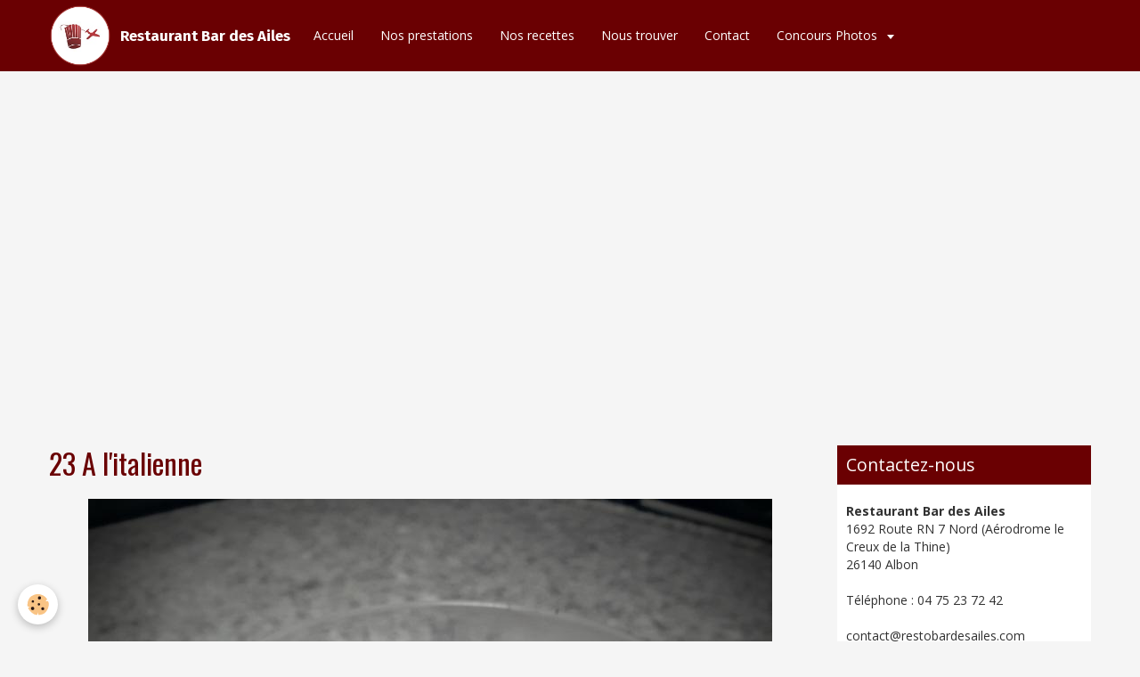

--- FILE ---
content_type: text/html; charset=UTF-8
request_url: http://www.restobardesailes.com/album/concours-photo-2017/23-a-l-italienne-reduite.html
body_size: 42209
content:
<!DOCTYPE html>
<html lang="fr">
    <head>
        <title>23 A l'italienne</title>
        <!-- smart / cook -->
<meta http-equiv="Content-Type" content="text/html; charset=utf-8">
<!--[if IE]>
<meta http-equiv="X-UA-Compatible" content="IE=edge">
<![endif]-->
<meta name="viewport" content="width=device-width, initial-scale=1, maximum-scale=1.0, user-scalable=no">
<meta name="msapplication-tap-highlight" content="no">
  <link rel="image_src" href="http://www.restobardesailes.com/medias/album/23-a-l-italienne-reduite.jpg" />
  <meta property="og:image" content="http://www.restobardesailes.com/medias/album/23-a-l-italienne-reduite.jpg" />
  <link rel="canonical" href="http://www.restobardesailes.com/album/concours-photo-2017/23-a-l-italienne-reduite.html">
<meta name="generator" content="e-monsite (e-monsite.com)">

<link rel="icon" href="http://www.restobardesailes.com/medias/site/favicon/logo-nouveau-1.png">

<link rel="apple-touch-icon" sizes="114x114" href="http://www.restobardesailes.com/medias/site/mobilefavicon/logo-nouveau-2.png?fx=c_114_114" />
<link rel="apple-touch-icon" sizes="72x72" href="http://www.restobardesailes.com/medias/site/mobilefavicon/logo-nouveau-2.png?fx=c_72_72" />
<link rel="apple-touch-icon" href="http://www.restobardesailes.com/medias/site/mobilefavicon/logo-nouveau-2.png?fx=c_57_57" />
<link rel="apple-touch-icon-precomposed" href="http://www.restobardesailes.com/medias/site/mobilefavicon/logo-nouveau-2.png?fx=c_57_57" />





        <meta name="theme-color" content="rgba(106, 0, 2, 1)">
        <meta name="msapplication-navbutton-color" content="rgba(106, 0, 2, 1)">
        <meta name="apple-mobile-web-app-capable" content="yes">
        <meta name="apple-mobile-web-app-status-bar-style" content="black-translucent">

                
                                    
                                    
                                     
                                                                                                                    
            <link href="https://fonts.googleapis.com/css?family=Open%20Sans:300,400,700%7COswald:300,400,700%7CFira%20Sans:300,400,700&display=swap" rel="stylesheet">
        
        <link href="https://maxcdn.bootstrapcdn.com/font-awesome/4.7.0/css/font-awesome.min.css" rel="stylesheet">

        <link href="//www.restobardesailes.com/themes/combined.css?v=6_1646067808_167" rel="stylesheet">

        <!-- EMS FRAMEWORK -->
        <script src="//www.restobardesailes.com/medias/static/themes/ems_framework/js/jquery.min.js"></script>
        <!-- HTML5 shim and Respond.js for IE8 support of HTML5 elements and media queries -->
        <!--[if lt IE 9]>
        <script src="//www.restobardesailes.com/medias/static/themes/ems_framework/js/html5shiv.min.js"></script>
        <script src="//www.restobardesailes.com/medias/static/themes/ems_framework/js/respond.min.js"></script>
        <![endif]-->
        <script src="//www.restobardesailes.com/medias/static/themes/ems_framework/js/ems-framework.min.js?v=751"></script>
        <script src="http://www.restobardesailes.com/themes/content.js?v=6_1646067808_167&lang=fr"></script>

            <script src="//www.restobardesailes.com/medias/static/js/rgpd-cookies/jquery.rgpd-cookies.js?v=751"></script>
    <script>
                                    $(document).ready(function() {
            $.RGPDCookies({
                theme: 'ems_framework',
                site: 'www.restobardesailes.com',
                privacy_policy_link: '/about/privacypolicy/',
                cookies: [{"id":null,"favicon_url":"https:\/\/ssl.gstatic.com\/analytics\/20210414-01\/app\/static\/analytics_standard_icon.png","enabled":true,"model":"google_analytics","title":"Google Analytics","short_description":"Permet d'analyser les statistiques de consultation de notre site","long_description":"Indispensable pour piloter notre site internet, il permet de mesurer des indicateurs comme l\u2019affluence, les produits les plus consult\u00e9s, ou encore la r\u00e9partition g\u00e9ographique des visiteurs.","privacy_policy_url":"https:\/\/support.google.com\/analytics\/answer\/6004245?hl=fr","slug":"google-analytics"},{"id":null,"favicon_url":"","enabled":true,"model":"addthis","title":"AddThis","short_description":"Partage social","long_description":"Nous utilisons cet outil afin de vous proposer des liens de partage vers des plateformes tiers comme Twitter, Facebook, etc.","privacy_policy_url":"https:\/\/www.oracle.com\/legal\/privacy\/addthis-privacy-policy.html","slug":"addthis"}],
                modal_title: 'Gestion\u0020des\u0020cookies',
                modal_description: 'd\u00E9pose\u0020des\u0020cookies\u0020pour\u0020am\u00E9liorer\u0020votre\u0020exp\u00E9rience\u0020de\u0020navigation,\nmesurer\u0020l\u0027audience\u0020du\u0020site\u0020internet,\u0020afficher\u0020des\u0020publicit\u00E9s\u0020personnalis\u00E9es,\nr\u00E9aliser\u0020des\u0020campagnes\u0020cibl\u00E9es\u0020et\u0020personnaliser\u0020l\u0027interface\u0020du\u0020site.',
                privacy_policy_label: 'Consulter\u0020la\u0020politique\u0020de\u0020confidentialit\u00E9',
                check_all_label: 'Tout\u0020cocher',
                refuse_button: 'Refuser',
                settings_button: 'Param\u00E9trer',
                accept_button: 'Accepter',
                callback: function() {
                    // website google analytics case (with gtag), consent "on the fly"
                    if ('gtag' in window && typeof window.gtag === 'function') {
                        if (window.jsCookie.get('rgpd-cookie-google-analytics') === undefined
                            || window.jsCookie.get('rgpd-cookie-google-analytics') === '0') {
                            gtag('consent', 'update', {
                                'ad_storage': 'denied',
                                'analytics_storage': 'denied'
                            });
                        } else {
                            gtag('consent', 'update', {
                                'ad_storage': 'granted',
                                'analytics_storage': 'granted'
                            });
                        }
                    }
                }
            });
        });
    </script>

        <script async src="https://www.googletagmanager.com/gtag/js?id=G-4VN4372P6E"></script>
<script>
    window.dataLayer = window.dataLayer || [];
    function gtag(){dataLayer.push(arguments);}
    
    gtag('consent', 'default', {
        'ad_storage': 'denied',
        'analytics_storage': 'denied'
    });
    
    gtag('js', new Date());
    gtag('config', 'G-4VN4372P6E');
</script>

                <script type="application/ld+json">
    {
        "@context" : "https://schema.org/",
        "@type" : "WebSite",
        "name" : "Restaurant Bar des Ailes",
        "url" : "http://www.restobardesailes.com/"
    }
</script>
            </head>
    <body id="album_run_concours-photo-2017_23-a-l-italienne-reduite" class="default menu-fixed">
        

        
        <!-- NAV -->
        <nav class="navbar navbar-top navbar-fixed-top">
            <div class="container">
                <div class="navbar-header">
                                        <button data-toggle="collapse" data-target="#navbar" data-orientation="horizontal" class="btn btn-link navbar-toggle">
                		<i class="fa fa-bars"></i>
					</button>
                                                            <a class="brand" href="http://www.restobardesailes.com/">
                                                <img src="http://www.restobardesailes.com/medias/site/logos/logo-nouveau.png" alt="Restaurant Bar des Ailes">
                                                                        <span>Restaurant Bar des Ailes</span>
                                            </a>
                                    </div>
                                <div id="navbar" class="collapse">
                        <ul class="nav navbar-nav">
                    <li>
                <a href="http://www.restobardesailes.com/pages/page-1.html">
                                        Accueil
                </a>
                            </li>
                    <li>
                <a href="http://www.restobardesailes.com/pages/nos-prestations.html">
                                        Nos prestations
                </a>
                            </li>
                    <li>
                <a href="http://www.restobardesailes.com/pages/nos-recettes.html">
                                        Nos recettes
                </a>
                            </li>
                    <li>
                <a href="http://www.restobardesailes.com/pages/nous-contacter.html">
                                        Nous trouver
                </a>
                            </li>
                    <li>
                <a href="http://www.restobardesailes.com/contact/">
                                        Contact
                </a>
                            </li>
                    <li class="subnav">
                <a href="http://www.restobardesailes.com/album/" class="subnav-toggle" data-toggle="subnav">
                                        Concours Photos
                </a>
                                    <ul class="nav subnav-menu">
                                                    <li>
                                <a href="http://www.restobardesailes.com/album/concours-photo-2019/">
                                    Concours photo 2019
                                </a>
                                                            </li>
                                                    <li>
                                <a href="http://www.restobardesailes.com/album/concours-photo-2018/">
                                    Concours photo 2018
                                </a>
                                                            </li>
                                                    <li>
                                <a href="http://www.restobardesailes.com/album/concours-photo-2017/">
                                    Concours photo 2017
                                </a>
                                                            </li>
                                                    <li>
                                <a href="http://www.restobardesailes.com/album/concours-photo-2016/">
                                    Concours photo 2016
                                </a>
                                                            </li>
                                                    <li>
                                <a href="http://www.restobardesailes.com/album/concours-photo-2015/">
                                    Concours photo 2015
                                </a>
                                                            </li>
                                                    <li>
                                <a href="http://www.restobardesailes.com/album/concours-photo-2013/">
                                    Concours photo 2013
                                </a>
                                                            </li>
                                                    <li>
                                <a href="http://www.restobardesailes.com/album/concours-photo-2012/">
                                    Concours photo 2012
                                </a>
                                                            </li>
                                                    <li>
                                <a href="http://www.restobardesailes.com/album/plats-et-evenements-2020/">
                                    Plats et évènements 2020
                                </a>
                                                            </li>
                                                    <li>
                                <a href="http://www.restobardesailes.com/album/plats-et-evenements-2019/">
                                    Plats et évènements 2019
                                </a>
                                                            </li>
                                                    <li>
                                <a href="http://www.restobardesailes.com/album/plats-et-evenements-2018/">
                                    Plats et évènements 2018
                                </a>
                                                            </li>
                                                    <li>
                                <a href="http://www.restobardesailes.com/album/plats-et-evenements-2017/">
                                    Plats et évènements 2017
                                </a>
                                                            </li>
                                                    <li>
                                <a href="http://www.restobardesailes.com/album/plats-et-evenements-2016/">
                                    Plats et évènements 2016
                                </a>
                                                            </li>
                                                    <li>
                                <a href="http://www.restobardesailes.com/album/plats-et-evenement-2015/">
                                    Plats et évènements 2015
                                </a>
                                                            </li>
                                                    <li>
                                <a href="http://www.restobardesailes.com/album/plats-et-evenement-2014/">
                                    Plats et évènements 2014
                                </a>
                                                            </li>
                                            </ul>
                            </li>
            </ul>

                </div>
                
                            </div>
        </nav>
                <!-- HEADER -->
        <header id="header">
                        &nbsp;
                    </header>
        <!-- //HEADER -->
        
        <!-- WRAPPER -->
                                                                <div id="wrapper" class="container">
            <!-- MAIN -->
            <div id="main">
                                
                                                                    
                                <div class="view view-album" id="view-item" data-category="concours-photo-2017" data-id-album="598d61907dd75a3527d8eb9f">
    <h1 class="view-title">23 A l'italienne</h1>
    
    

    <p class="text-center">
        <img src="http://www.restobardesailes.com/medias/album/23-a-l-italienne-reduite.jpg" alt="23 A l'italienne">
    </p>

    <ul class="category-navigation">
        <li>
                            <a href="http://www.restobardesailes.com/album/concours-photo-2017/22-la-liberte.html" class="btn btn-default">
                    <i class="fa fa-angle-left fa-lg"></i>
                    <img src="http://www.restobardesailes.com/medias/album/22-la-liberte.jpg?fx=c_80_80" width="80" alt="">
                </a>
                    </li>

        <li>
            <a href="http://www.restobardesailes.com/album/concours-photo-2017/" class="btn btn-small btn-default">Retour</a>
        </li>

        <li>
                            <a href="http://www.restobardesailes.com/album/concours-photo-2017/24-l-angelus-a-port-bail.html" class="btn btn-default">
                    <img src="http://www.restobardesailes.com/medias/album/24-l-angelus-a-port-bail.jpg?fx=c_80_80" width="80" alt="">
                    <i class="fa fa-angle-right fa-lg"></i>
                </a>
                    </li>
    </ul>

    

<div class="plugins">
        
           <div class="plugin" data-plugin="rating">
    <form action="http://www.restobardesailes.com/album/concours-photo-2017/23-a-l-italienne-reduite.html" method="post">
        <ul class="rating-list text-muted">
                        <li class="note-off">
                <label for="rating1" title="1 / 5">
                    <i class="fa fa-star"></i>
                    <input type="radio" name="note" id="rating1" value="1">
                </label>
            </li>
                        <li class="note-off">
                <label for="rating2" title="2 / 5">
                    <i class="fa fa-star"></i>
                    <input type="radio" name="note" id="rating2" value="2">
                </label>
            </li>
                        <li class="note-off">
                <label for="rating3" title="3 / 5">
                    <i class="fa fa-star"></i>
                    <input type="radio" name="note" id="rating3" value="3">
                </label>
            </li>
                        <li class="note-off">
                <label for="rating4" title="4 / 5">
                    <i class="fa fa-star"></i>
                    <input type="radio" name="note" id="rating4" value="4">
                </label>
            </li>
                        <li class="note-off">
                <label for="rating5" title="5 / 5">
                    <i class="fa fa-star"></i>
                    <input type="radio" name="note" id="rating5" value="5">
                </label>
            </li>
                        <li class="rating-infos">
                            Aucune note. Soyez le premier à attribuer une note !
                        </li>
        </ul>
    </form>
</div>
    
                                                      
                    <div class="plugin" data-plugin="comment" id="comment-add">
    <p class="h3">Ajouter un commentaire</p>
    <form method="post" action="http://www.restobardesailes.com/album/concours-photo-2017/23-a-l-italienne-reduite.html#comment-add">
            
                <div class="control-group control-type-text has-required">
            <label for="comment_field_name">Nom</label>
            <div class="controls">
                <input type="text" name="name" id="comment_field_name" value="">
            </div>
        </div>
        
        <div class="control-group control-type-email">
            <label for="comment_field_email">E-mail</label>
            <div class="controls">
                <input type="email" name="email" id="comment_field_email" value="">
            </div>
        </div>
        
        <div class="control-group control-type-url">
            <label for="comment_field_url">Site Internet</label>
            <div class="controls">
                <input type="url" name="web" id="comment_field_url" value="" >
            </div>
        </div>
                
        <div class="control-group control-type-textarea has-required">
            <label for="comment_field_message">Message</label>
            <div class="controls">
                <div class="btn-group btn-group-small control-text-format" data-target="comment_field_message">
    <a class="btn btn-link" href="javascript:void(0);" data-tag="[b]" title="Gras"><i class="fa fa-bold"></i></a>
    <a class="btn btn-link" href="javascript:void(0);" data-tag="[i]" title="Italique"><i class="fa fa-italic"></i></a>
    <a class="btn btn-link" href="javascript:void(0);" data-tag="[u]" title="Souligné"><i class="fa fa-underline"></i></a>
    <a class="btn btn-link" href="javascript:void(0);" data-modal="size" title="Taille du texte"><i class="fa fa-text-height"></i></a>
    <div class="dropdown">
        <a class="btn btn-link" href="javascript:void(0);" data-toggle="dropdown" title="Couleur du texte"><i class="fa fa-font-color"></i></a>
        <div class="dropdown-menu control-text-format-colors">
            <span style="background-color:#fefe33"></span>
            <span style="background-color:#fbbc03"></span>
            <span style="background-color:#fb9902"></span>
            <span style="background-color:#fd5308"></span>
            <span style="background-color:#fe2712"></span>
            <span style="background-color:#a7194b"></span>
            <span style="background-color:#8601af"></span>
            <span style="background-color:#3d01a4"></span>
            <span style="background-color:#0247fe"></span>
            <span style="background-color:#0392ce"></span>
            <span style="background-color:#66b032"></span>
            <span style="background-color:#d0ea2b"></span>
            <span style="background-color:#fff"></span>
            <span style="background-color:#ccc"></span>
            <span style="background-color:#999"></span>
            <span style="background-color:#666"></span>
            <span style="background-color:#333"></span>
            <span style="background-color:#000"></span>
            <div class="control-group">
                <div class="input-group">
                    <input type="text" class="control-text-format-colors-input" maxlength="7" value="" placeholder="#000000">
                    <div class="input-group-btn">
                        <button class="btn btn-primary" type="button"><i class="fa fa-check"></i></button>
                    </div>
                </div>
            </div>
        </div>
    </div>
    <a class="btn btn-link" href="javascript:void(0);" data-modal="quote" title="Citation"><i class="fa fa-quote-right"></i></a>
    <a class="btn btn-link" href="javascript:void(0);" data-tag="[center]" title="Texte centré"><i class="fa fa-align-center"></i></a>
    <a class="btn btn-link" href="javascript:void(0);" data-modal="url" title="Lien"><i class="fa fa-link"></i></a>
    <a class="btn btn-link" href="javascript:void(0);" data-modal="spoiler" title="Texte caché"><i class="fa fa-eye-slash"></i></a>
    <a class="btn btn-link" href="javascript:void(0);" data-modal="img" title="Image"><i class="fa fa-image"></i></a>
    <a class="btn btn-link" href="javascript:void(0);" data-modal="video" title="Vidéo"><i class="fa fa-film"></i></a>
    <a class="btn btn-link" href="javascript:void(0);" data-tag="[code]" title="Code"><i class="fa fa-code"></i></a>
        <a class="btn btn-link" href="javascript:void(0);" data-toggle="smileys" title="Émoticônes"><i class="fa fa-smile-o"></i></a>
        <a class="btn btn-default" href="javascript:void(0);" data-toggle="preview"><i class="fa fa-check"></i> Aperçu</i></a>
</div>                <textarea name="comment" rows="10" cols="1" id="comment_field_message"></textarea>
                                    <div class="control-smileys hide">
        <a class="btn btn-link" rel=":1:" href="javascript:void(0);">
        <img src="//www.restobardesailes.com/medias/static/themes/smileys/1.png" alt="">
    </a>
        <a class="btn btn-link" rel=":2:" href="javascript:void(0);">
        <img src="//www.restobardesailes.com/medias/static/themes/smileys/2.png" alt="">
    </a>
        <a class="btn btn-link" rel=":3:" href="javascript:void(0);">
        <img src="//www.restobardesailes.com/medias/static/themes/smileys/3.png" alt="">
    </a>
        <a class="btn btn-link" rel=":4:" href="javascript:void(0);">
        <img src="//www.restobardesailes.com/medias/static/themes/smileys/4.png" alt="">
    </a>
        <a class="btn btn-link" rel=":5:" href="javascript:void(0);">
        <img src="//www.restobardesailes.com/medias/static/themes/smileys/5.png" alt="">
    </a>
        <a class="btn btn-link" rel=":6:" href="javascript:void(0);">
        <img src="//www.restobardesailes.com/medias/static/themes/smileys/6.png" alt="">
    </a>
        <a class="btn btn-link" rel=":7:" href="javascript:void(0);">
        <img src="//www.restobardesailes.com/medias/static/themes/smileys/7.png" alt="">
    </a>
        <a class="btn btn-link" rel=":8:" href="javascript:void(0);">
        <img src="//www.restobardesailes.com/medias/static/themes/smileys/8.png" alt="">
    </a>
        <a class="btn btn-link" rel=":9:" href="javascript:void(0);">
        <img src="//www.restobardesailes.com/medias/static/themes/smileys/9.png" alt="">
    </a>
        <a class="btn btn-link" rel=":10:" href="javascript:void(0);">
        <img src="//www.restobardesailes.com/medias/static/themes/smileys/10.png" alt="">
    </a>
        <a class="btn btn-link" rel=":11:" href="javascript:void(0);">
        <img src="//www.restobardesailes.com/medias/static/themes/smileys/11.png" alt="">
    </a>
        <a class="btn btn-link" rel=":12:" href="javascript:void(0);">
        <img src="//www.restobardesailes.com/medias/static/themes/smileys/12.png" alt="">
    </a>
        <a class="btn btn-link" rel=":13:" href="javascript:void(0);">
        <img src="//www.restobardesailes.com/medias/static/themes/smileys/13.png" alt="">
    </a>
        <a class="btn btn-link" rel=":14:" href="javascript:void(0);">
        <img src="//www.restobardesailes.com/medias/static/themes/smileys/14.png" alt="">
    </a>
        <a class="btn btn-link" rel=":15:" href="javascript:void(0);">
        <img src="//www.restobardesailes.com/medias/static/themes/smileys/15.png" alt="">
    </a>
        <a class="btn btn-link" rel=":16:" href="javascript:void(0);">
        <img src="//www.restobardesailes.com/medias/static/themes/smileys/16.png" alt="">
    </a>
        <a class="btn btn-link" rel=":17:" href="javascript:void(0);">
        <img src="//www.restobardesailes.com/medias/static/themes/smileys/17.png" alt="">
    </a>
        <a class="btn btn-link" rel=":18:" href="javascript:void(0);">
        <img src="//www.restobardesailes.com/medias/static/themes/smileys/18.png" alt="">
    </a>
        <a class="btn btn-link" rel=":19:" href="javascript:void(0);">
        <img src="//www.restobardesailes.com/medias/static/themes/smileys/19.png" alt="">
    </a>
        <a class="btn btn-link" rel=":20:" href="javascript:void(0);">
        <img src="//www.restobardesailes.com/medias/static/themes/smileys/20.png" alt="">
    </a>
        <a class="btn btn-link" rel=":21:" href="javascript:void(0);">
        <img src="//www.restobardesailes.com/medias/static/themes/smileys/21.png" alt="">
    </a>
        <a class="btn btn-link" rel=":22:" href="javascript:void(0);">
        <img src="//www.restobardesailes.com/medias/static/themes/smileys/22.png" alt="">
    </a>
        <a class="btn btn-link" rel=":23:" href="javascript:void(0);">
        <img src="//www.restobardesailes.com/medias/static/themes/smileys/23.png" alt="">
    </a>
        <a class="btn btn-link" rel=":24:" href="javascript:void(0);">
        <img src="//www.restobardesailes.com/medias/static/themes/smileys/24.png" alt="">
    </a>
        <a class="btn btn-link" rel=":25:" href="javascript:void(0);">
        <img src="//www.restobardesailes.com/medias/static/themes/smileys/25.png" alt="">
    </a>
        <a class="btn btn-link" rel=":26:" href="javascript:void(0);">
        <img src="//www.restobardesailes.com/medias/static/themes/smileys/26.png" alt="">
    </a>
        <a class="btn btn-link" rel=":27:" href="javascript:void(0);">
        <img src="//www.restobardesailes.com/medias/static/themes/smileys/27.png" alt="">
    </a>
        <a class="btn btn-link" rel=":28:" href="javascript:void(0);">
        <img src="//www.restobardesailes.com/medias/static/themes/smileys/28.png" alt="">
    </a>
        <a class="btn btn-link" rel=":29:" href="javascript:void(0);">
        <img src="//www.restobardesailes.com/medias/static/themes/smileys/29.png" alt="">
    </a>
        <a class="btn btn-link" rel=":30:" href="javascript:void(0);">
        <img src="//www.restobardesailes.com/medias/static/themes/smileys/30.png" alt="">
    </a>
        <a class="btn btn-link" rel=":31:" href="javascript:void(0);">
        <img src="//www.restobardesailes.com/medias/static/themes/smileys/31.png" alt="">
    </a>
        <a class="btn btn-link" rel=":32:" href="javascript:void(0);">
        <img src="//www.restobardesailes.com/medias/static/themes/smileys/32.png" alt="">
    </a>
        <a class="btn btn-link" rel=":33:" href="javascript:void(0);">
        <img src="//www.restobardesailes.com/medias/static/themes/smileys/33.png" alt="">
    </a>
        <a class="btn btn-link" rel=":34:" href="javascript:void(0);">
        <img src="//www.restobardesailes.com/medias/static/themes/smileys/34.png" alt="">
    </a>
        <a class="btn btn-link" rel=":35:" href="javascript:void(0);">
        <img src="//www.restobardesailes.com/medias/static/themes/smileys/35.png" alt="">
    </a>
        <a class="btn btn-link" rel=":36:" href="javascript:void(0);">
        <img src="//www.restobardesailes.com/medias/static/themes/smileys/36.png" alt="">
    </a>
        <a class="btn btn-link" rel=":37:" href="javascript:void(0);">
        <img src="//www.restobardesailes.com/medias/static/themes/smileys/37.png" alt="">
    </a>
        <a class="btn btn-link" rel=":38:" href="javascript:void(0);">
        <img src="//www.restobardesailes.com/medias/static/themes/smileys/38.png" alt="">
    </a>
        <a class="btn btn-link" rel=":39:" href="javascript:void(0);">
        <img src="//www.restobardesailes.com/medias/static/themes/smileys/39.png" alt="">
    </a>
    </div>                            </div>
        </div>
                     <div class="control-group">
    <script src='https://www.google.com/recaptcha/api.js'></script>
    <div class="controls g-recaptcha" data-sitekey="6Lf5qz4qAAAAAM6_08EhmZ7HlObaDlqqk_6Yu8Ao"></div>
</div>      
        <div class="control-group form-actions">
            <div class="controls">
                <button type="submit" name="s" class="btn btn-primary">Ajouter</button>
            </div>
        </div>
    </form>
</div>                                        </div>
</div>

            </div>
            <!-- //MAIN -->

                        <!-- SIDEBAR -->
            <div id="sidebar">
                <div id="sidebar-wrapper">
                    
                                                                                                                                                                                                        <div class="widget" data-id="widget_contactinfo">
                                    
<div class="widget-title">
    
        <span>
            Contactez-nous
        </span>  

        
</div>

                                                                        <div id="widget1" class="widget-content" data-role="widget-content">
                                        <address>
<strong>Restaurant Bar des Ailes</strong>

<br/>1692 Route RN 7 Nord (Aérodrome le Creux de la Thine)

<br/> 26140 Albon

</address>

<p>
    Téléphone : 04 75 23 72 42
</p>

<p>contact@restobardesailes.com</p>


<p>
    <a href="http://www.restobardesailes.com/contact" class="btn btn-default btn-small">Formulaire de contact</a>
</p>

                                    </div>
                                                                    </div>
                                                                                                                                                                                                                                                                                                                                                                <div class="widget" data-id="widget_image_categories">
                                    
<div class="widget-title">
    
        <span>
            Album photos
        </span>  

        
</div>

                                                                        <div id="widget2" class="widget-content" data-role="widget-content">
                                        <ul class="nav nav-list" data-addon="album">
            <li data-category="concours-photo-2019">
        <a href="http://www.restobardesailes.com/album/concours-photo-2019/">Concours photo 2019</a>
    </li>
        <li data-category="concours-photo-2018">
        <a href="http://www.restobardesailes.com/album/concours-photo-2018/">Concours photo 2018</a>
    </li>
        <li data-category="concours-photo-2017">
        <a href="http://www.restobardesailes.com/album/concours-photo-2017/">Concours photo 2017</a>
    </li>
        <li data-category="concours-photo-2016">
        <a href="http://www.restobardesailes.com/album/concours-photo-2016/">Concours photo 2016</a>
    </li>
        <li data-category="concours-photo-2015">
        <a href="http://www.restobardesailes.com/album/concours-photo-2015/">Concours photo 2015</a>
    </li>
        <li data-category="concours-photo-2013">
        <a href="http://www.restobardesailes.com/album/concours-photo-2013/">Concours photo 2013</a>
    </li>
        <li data-category="concours-photo-2012">
        <a href="http://www.restobardesailes.com/album/concours-photo-2012/">Concours photo 2012</a>
    </li>
        <li data-category="plats-et-evenements-2020">
        <a href="http://www.restobardesailes.com/album/plats-et-evenements-2020/">Plats et évènements 2020</a>
    </li>
        <li data-category="plats-et-evenements-2019">
        <a href="http://www.restobardesailes.com/album/plats-et-evenements-2019/">Plats et évènements 2019</a>
    </li>
        <li data-category="plats-et-evenements-2018">
        <a href="http://www.restobardesailes.com/album/plats-et-evenements-2018/">Plats et évènements 2018</a>
    </li>
        <li data-category="plats-et-evenements-2017">
        <a href="http://www.restobardesailes.com/album/plats-et-evenements-2017/">Plats et évènements 2017</a>
    </li>
        <li data-category="plats-et-evenements-2016">
        <a href="http://www.restobardesailes.com/album/plats-et-evenements-2016/">Plats et évènements 2016</a>
    </li>
        <li data-category="plats-et-evenement-2015">
        <a href="http://www.restobardesailes.com/album/plats-et-evenement-2015/">Plats et évènements 2015</a>
    </li>
        <li data-category="plats-et-evenement-2014">
        <a href="http://www.restobardesailes.com/album/plats-et-evenement-2014/">Plats et évènements 2014</a>
    </li>
        </ul>

                                    </div>
                                                                    </div>
                                                                                                                                                                                                                                                                                                                                <div class="widget" data-id="widget_page_item">
                                    
<div class="widget-title">
    
            <a href="http://www.restobardesailes.com/pages/reglement-du-concours.html">
        <span>
            Réglement du concours photo
        </span>  

            </a>
        
</div>

                                    <div id="widget3"
                                         class="widget-content"
                                         data-role="widget-content">
                                        <p>
            <a href="http://www.restobardesailes.com/pages/reglement-du-concours.html" class="btn btn-default">Réglement du concours photo</a>
    </p>

                                    </div>
                                </div>
                                                                                                                                                                                                                                                                                <div class="widget" data-id="widget_page_category">
                                    
<div class="widget-title">
    
        <span>
            Menu du site
        </span>  

        
</div>

                                                                        <div id="widget4" class="widget-content" data-role="widget-content">
                                                <ul class="nav nav-list" data-addon="pages">
              
                                <li>
                <a href="http://www.restobardesailes.com/pages/reglement-du-concours.html">
                    Réglement du concours photo
                                    </a>
            </li>
                        <li>
                <a href="http://www.restobardesailes.com/pages/nos-prestations.html">
                    Nos prestations
                                    </a>
            </li>
                        <li>
                <a href="http://www.restobardesailes.com/pages/nous-contacter.html">
                    Nous trouver
                                    </a>
            </li>
                        <li>
                <a href="http://www.restobardesailes.com/pages/nos-recettes.html">
                    Nos recettes
                                    </a>
            </li>
                        </ul>
    

                                    </div>
                                                                    </div>
                                                                                                                                                                                                                                                                                                    <div class="widget" data-id="widget_poll_item">
                                    
<div class="widget-title">
    
        <span>
            Sondage
        </span>  

        
</div>

                                                                        <div id="widget5" class="widget-content" data-role="widget-content">
                                                <form method="post" action="http://www.restobardesailes.com/sondages/comment-trouvez-vous-mon-site.html">
                <p class="media-heading">Comment trouvez-vous mon site ?</p>
                <div class="control-group control-type-radio has-required">
            <span class="as-label hide">Comment trouvez-vous mon site ?</span>
            <div class="controls">
                                <label class="radio" for="answer_1">
                        <input name="chart_answer" value="5aedc8d52824c1fcce63e114" id="answer_1" type="radio"> Moyen
                    </label>
                                <label class="radio" for="answer_2">
                        <input name="chart_answer" value="5aedc8d527e6c1fcce6338e5" id="answer_2" type="radio"> Bien
                    </label>
                                <label class="radio" for="answer_3">
                        <input name="chart_answer" value="5aedc8d5274fc1fcce63ee2f" id="answer_3" type="radio"> Très bien
                    </label>
                        </div>
        </div>
        <div class="control-group form-actions">
            <div class="controls">
                <button type="submit" class="btn btn-primary" value="1" name="submit_poll">Voter</button>
                <button type="submit" class="btn btn-default" value="1" name="see_result">Voir les résultats</button>
            </div>
        </div>
    </form>

                                    </div>
                                                                    </div>
                                                                                                                                                    </div>
            </div>
            <!-- //SIDEBAR -->
                    </div>
        <!-- //WRAPPER -->

                <!-- FOOTER -->
        <footer id="footer">
            <div id="footer-wrapper">
                <div class="container">
                                        <!-- CUSTOMIZE AREA -->
                    <div id="bottom-site">
                                                    <div id="rows-6023a690ad11e246294f7d8c" class="rows" data-total-pages="1" data-current-page="1">
                                                            
                
                        
                        
                                
                                <div class="row-container rd-1 page_1">
            	<div class="row-content">
        			                        			    <div class="row" data-role="line">

                    
                                                
                                                                        
                                                
                                                
						                                                                                    
                                        				<div data-role="cell" class="column" style="width:100%">
            					<div id="cell-5e85fc02b2667cbbddaef99b" class="column-content">            							<p style="text-align: center;"><br />
<span style="color: rgb(255, 255, 255);">&copy; 2017 Restaurant Bar des Ailes - Reproduction strictement interdite - <span style="line-height: 22.4px;">contact@restobardesailes.com</span></span></p>

            						            					</div>
            				</div>
																		        			</div>
                            		</div>
                        	</div>
						</div>

                                            </div>
                                                                            </div>
            </div>
        </footer>
        <!-- //FOOTER -->
        
        
        <script src="//www.restobardesailes.com/medias/static/themes/ems_framework/js/jquery.mobile.custom.min.js"></script>
        <script src="//www.restobardesailes.com/medias/static/themes/ems_framework/js/jquery.zoom.min.js"></script>
        <script src="http://www.restobardesailes.com/themes/custom.js?v=6_1646067808_167"></script>
                    

 
    
						 	 




    </body>
</html>
